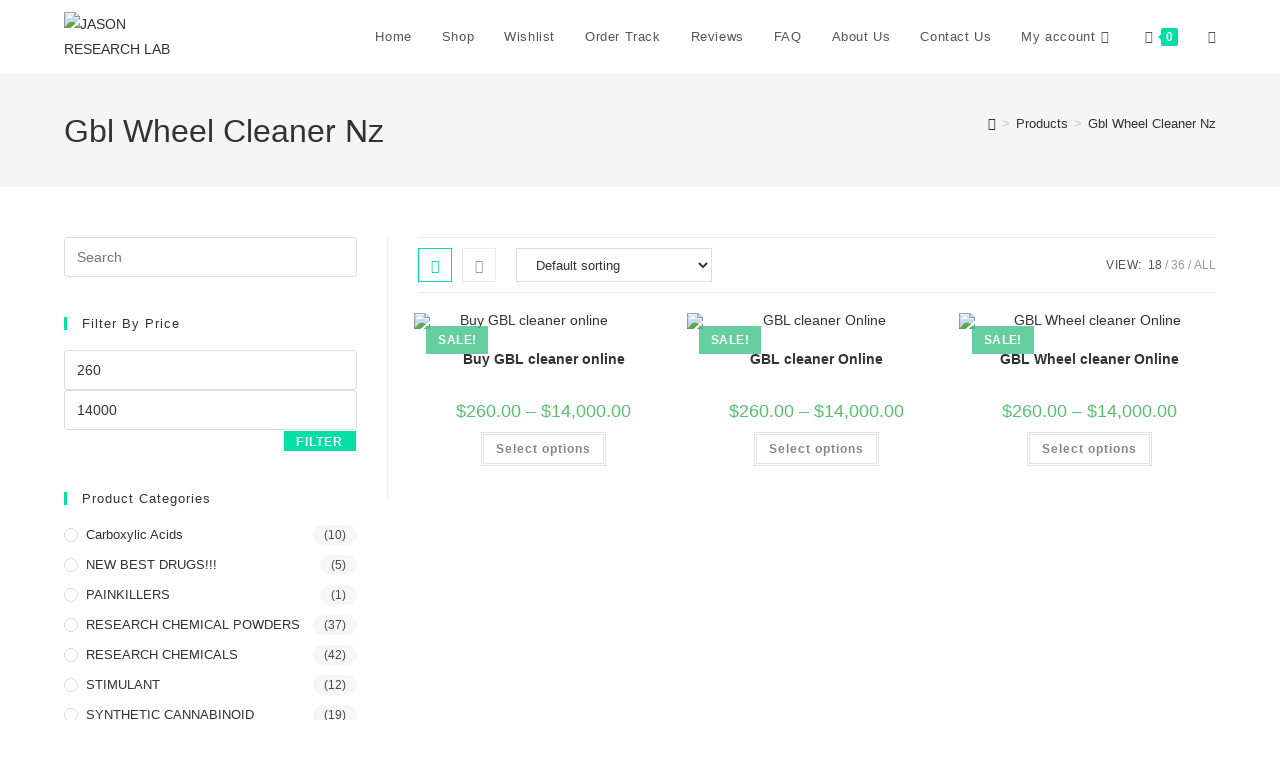

--- FILE ---
content_type: text/css
request_url: https://jasonresearchlab.com/wp-content/uploads/elementor/css/post-350.css?ver=1768253417
body_size: 810
content:
.elementor-350 .elementor-element.elementor-element-1fc65622:not(.elementor-motion-effects-element-type-background), .elementor-350 .elementor-element.elementor-element-1fc65622 > .elementor-motion-effects-container > .elementor-motion-effects-layer{background-color:#374a5e;}.elementor-350 .elementor-element.elementor-element-1fc65622{transition:background 0.3s, border 0.3s, border-radius 0.3s, box-shadow 0.3s;margin-top:0px;margin-bottom:0px;padding:10px 0px 10px 0px;}.elementor-350 .elementor-element.elementor-element-1fc65622 > .elementor-background-overlay{transition:background 0.3s, border-radius 0.3s, opacity 0.3s;}.elementor-350 .elementor-element.elementor-element-12ec2e87 > .elementor-element-populated{padding:0px 45px 10px 10px;}.elementor-widget-heading .elementor-heading-title{font-family:var( --e-global-typography-primary-font-family ), Sans-serif;font-weight:var( --e-global-typography-primary-font-weight );color:var( --e-global-color-primary );}.elementor-350 .elementor-element.elementor-element-4449dd65 > .elementor-widget-container{margin:2px 0px 16px 0px;}.elementor-350 .elementor-element.elementor-element-4449dd65 .elementor-heading-title{font-family:"Lato", Sans-serif;font-size:20px;font-weight:800;line-height:35px;color:#ffffff;}.elementor-widget-text-editor{font-family:var( --e-global-typography-text-font-family ), Sans-serif;font-weight:var( --e-global-typography-text-font-weight );color:var( --e-global-color-text );}.elementor-widget-text-editor.elementor-drop-cap-view-stacked .elementor-drop-cap{background-color:var( --e-global-color-primary );}.elementor-widget-text-editor.elementor-drop-cap-view-framed .elementor-drop-cap, .elementor-widget-text-editor.elementor-drop-cap-view-default .elementor-drop-cap{color:var( --e-global-color-primary );border-color:var( --e-global-color-primary );}.elementor-350 .elementor-element.elementor-element-7e8a7e4 > .elementor-widget-container{margin:0px 0px 20px 0px;}.elementor-350 .elementor-element.elementor-element-7e8a7e4{font-family:"Lato", Sans-serif;font-size:16px;font-weight:400;line-height:26px;color:#ffffff;}.elementor-350 .elementor-element.elementor-element-72dac197 > .elementor-widget-wrap > .elementor-widget:not(.elementor-widget__width-auto):not(.elementor-widget__width-initial):not(:last-child):not(.elementor-absolute){margin-bottom:0px;}.elementor-350 .elementor-element.elementor-element-72dac197 > .elementor-element-populated{padding:0px 10px 10px 10px;}.elementor-350 .elementor-element.elementor-element-770c344f > .elementor-widget-container{margin:2px 0px 16px 0px;}.elementor-350 .elementor-element.elementor-element-770c344f .elementor-heading-title{font-family:"Lato", Sans-serif;font-size:20px;font-weight:800;line-height:35px;color:#ffffff;}.elementor-350 .elementor-element.elementor-element-e2d57a5 > .elementor-element-populated{padding:0px 0px 0px 0px;}.elementor-350 .elementor-element.elementor-element-2996c7cf .ekit_page_list_content{flex-direction:row;}.elementor-350 .elementor-element.elementor-element-2996c7cf .elementor-icon-list-icon{display:flex;align-items:center;justify-content:center;width:6px;}.elementor-350 .elementor-element.elementor-element-2996c7cf .elementor-icon-list-item:hover .elementor-icon-list-icon i{color:#ea5356;}.elementor-350 .elementor-element.elementor-element-2996c7cf .elementor-icon-list-item:hover .elementor-icon-list-icon svg path{stroke:#ea5356;fill:#ea5356;}.elementor-350 .elementor-element.elementor-element-2996c7cf .elementor-icon-list-icon i{font-size:6px;}.elementor-350 .elementor-element.elementor-element-2996c7cf .elementor-icon-list-icon svg{max-width:6px;}.elementor-350 .elementor-element.elementor-element-2996c7cf .elementor-icon-list-text{color:#FFFFFF;padding-left:0px;}.elementor-350 .elementor-element.elementor-element-2996c7cf .elementor-icon-list-item{font-family:"Lato", Sans-serif;font-size:15px;font-weight:400;line-height:40px;}.elementor-350 .elementor-element.elementor-element-2996c7cf .ekit_menu_label{align-self:center;}.elementor-350 .elementor-element.elementor-element-2ade0d53 > .elementor-element-populated{padding:0px 0px 0px 0px;}.elementor-350 .elementor-element.elementor-element-63c78a0f .ekit_page_list_content{flex-direction:row;}.elementor-350 .elementor-element.elementor-element-63c78a0f .elementor-icon-list-icon{display:flex;align-items:center;justify-content:center;width:6px;}.elementor-350 .elementor-element.elementor-element-63c78a0f .elementor-icon-list-item:hover .elementor-icon-list-icon i{color:#ea5356;}.elementor-350 .elementor-element.elementor-element-63c78a0f .elementor-icon-list-item:hover .elementor-icon-list-icon svg path{stroke:#ea5356;fill:#ea5356;}.elementor-350 .elementor-element.elementor-element-63c78a0f .elementor-icon-list-icon i{font-size:6px;}.elementor-350 .elementor-element.elementor-element-63c78a0f .elementor-icon-list-icon svg{max-width:6px;}.elementor-350 .elementor-element.elementor-element-63c78a0f .elementor-icon-list-text{color:#ffffff;padding-left:8px;}.elementor-350 .elementor-element.elementor-element-63c78a0f .elementor-icon-list-item:hover .elementor-icon-list-text{color:#ffffff;}.elementor-350 .elementor-element.elementor-element-63c78a0f .elementor-icon-list-item{font-family:"Lato", Sans-serif;font-size:15px;font-weight:400;line-height:40px;}.elementor-350 .elementor-element.elementor-element-63c78a0f .ekit_menu_label{align-self:center;}.elementor-350 .elementor-element.elementor-element-10261a9d > .elementor-widget-wrap > .elementor-widget:not(.elementor-widget__width-auto):not(.elementor-widget__width-initial):not(:last-child):not(.elementor-absolute){margin-bottom:0px;}.elementor-350 .elementor-element.elementor-element-10261a9d > .elementor-element-populated{padding:0px 10px 10px 10px;}.elementor-350 .elementor-element.elementor-element-3896561a > .elementor-widget-container{margin:2px 0px 12px 0px;}.elementor-350 .elementor-element.elementor-element-3896561a .elementor-heading-title{font-family:"Lato", Sans-serif;font-size:20px;font-weight:800;line-height:35px;color:#ffffff;}.elementor-350 .elementor-element.elementor-element-75895159{font-family:"Lato", Sans-serif;font-size:16px;font-weight:400;line-height:26px;color:#ffffff;}.elementor-350 .elementor-element.elementor-element-66cfdd9d:not(.elementor-motion-effects-element-type-background), .elementor-350 .elementor-element.elementor-element-66cfdd9d > .elementor-motion-effects-container > .elementor-motion-effects-layer{background-color:#3F3F3F;}.elementor-350 .elementor-element.elementor-element-66cfdd9d{transition:background 0.3s, border 0.3s, border-radius 0.3s, box-shadow 0.3s;margin-top:0px;margin-bottom:0px;padding:10px 0px 10px 0px;}.elementor-350 .elementor-element.elementor-element-66cfdd9d > .elementor-background-overlay{transition:background 0.3s, border-radius 0.3s, opacity 0.3s;}.elementor-350 .elementor-element.elementor-element-1d2195b6 .elementskit-section-title-wraper .elementskit-section-title{color:#ffffff;margin:0px 0px 0px 0px;font-size:16px;}.elementor-350 .elementor-element.elementor-element-1d2195b6 .elementskit-section-title-wraper .elementskit-section-title > span{color:#000000;}.elementor-350 .elementor-element.elementor-element-1d2195b6 .elementskit-section-title-wraper .elementskit-section-title:hover > span{color:#000000;}@media(max-width:1024px){.elementor-350 .elementor-element.elementor-element-10261a9d > .elementor-element-populated{padding:40px 10px 10px 10px;}}@media(min-width:768px){.elementor-350 .elementor-element.elementor-element-12ec2e87{width:30%;}.elementor-350 .elementor-element.elementor-element-72dac197{width:36.332%;}}@media(max-width:1024px) and (min-width:768px){.elementor-350 .elementor-element.elementor-element-12ec2e87{width:50%;}.elementor-350 .elementor-element.elementor-element-72dac197{width:50%;}.elementor-350 .elementor-element.elementor-element-10261a9d{width:50%;}}@media(max-width:767px){.elementor-350 .elementor-element.elementor-element-12ec2e87 > .elementor-element-populated{padding:10px 10px 10px 10px;}.elementor-350 .elementor-element.elementor-element-72dac197 > .elementor-element-populated{padding:40px 10px 10px 10px;}.elementor-350 .elementor-element.elementor-element-2ade0d53 > .elementor-element-populated{padding:0px 0px 0px 0px;}}